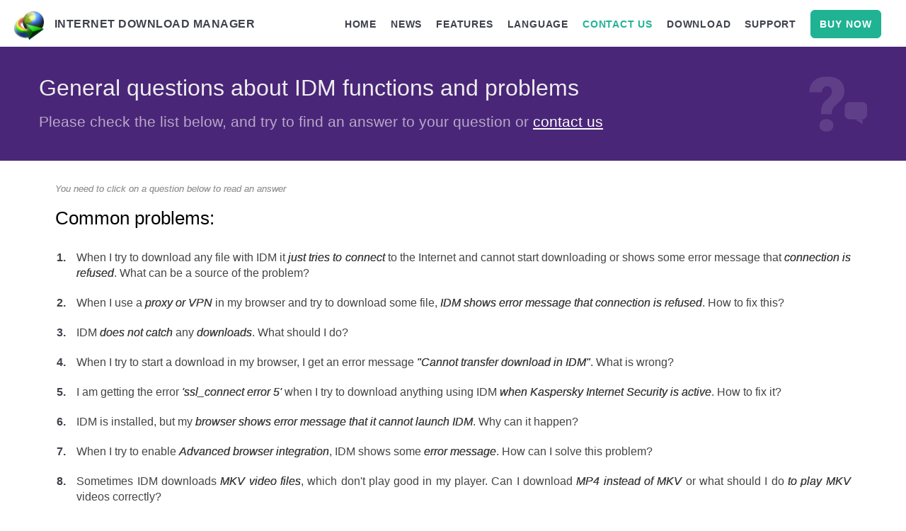

--- FILE ---
content_type: text/html; charset=UTF-8
request_url: https://www.internetdownloadmanager.com/register/new_faq/functions_main.cgi
body_size: 34769
content:
<!DOCTYPE html>

<html lang="en">

<head>
	<link href="/main.css" rel="stylesheet" type="text/css">
	<META http-equiv="Content-Type" content="text/html; charset=utf-8">
	<TITLE>IDM: General questions about IDM functions and problems</TITLE>
	<META name="abstract" content="Download Internet Download Manager to increase download speed by up to 5 times, resume and schedule downloads, download video from popular sites">
	<META name="keywords" content="download, mp3, mp4, music, video, save, grab, youtube, google video games, windows, software, getright, downloads, internet, speed, performance, connection, increase, manager, managers, accelerator, accelerators, booster, netbooster, faster,
	high-speed, rate,	transmission, transfer, mpeg, audio, video, avi, reget, flashget, gozilla, dap, get, IE, http, proxy, url, accelerate, quick, speed up, rapid, download manager, download accelerator, transfer rate, byte rate, fast, quick, fastest, schedule">
	<META name="viewport" content="width=device-width, initial-scale=1, maximum-scale=2">
	<META name="description" content="General questions about Internet Download Manager functions and problems. You need to click on a question below to read an answer">
	<link rel="canonical" href="https://www.internetdownloadmanager.com/register/new_faq/functions_main.cgi" />
</head>

<body>
<script src="/js/jquery.min(1).js"></script>
<script>var hide_trial = 1; $(document).ready((function(){$(".freeTrialBtn").click((function(){$("#overlay").fadeIn(400,(function(){$(".fixed-overlay").css("display","block").animate({opacity:1},200)}))})),$("#modal_close, #overlay").click((function(){$(".fixed-overlay").animate({opacity:0},200,(function(){$(this).css("display","none"),$("#overlay").fadeOut(400)}))}))}));var display="block";function resize_main(){var diff=63,main_bottom=200,width=document.body.scrollWidth,footer,footer_height=document.getElementsByTagName("footer")[0].offsetHeight,mob_menu,mob_menu_height;footer_height>70&&(main_bottom=248),document.getElementsByClassName("mobmenu")[0].offsetHeight>80&&(diff=120),footer_height>120&&(main_bottom=294,diff=110,window.document.documentMode&&(diff=110),navigator.userAgent.toLowerCase().indexOf("firefox")>-1&&(diff=109.8)),footer_height>200&&(main_bottom=348),"block"===$("#menu_close").css("display")&&(main_bottom+=diff),main_bottom="calc(100% - "+main_bottom+"px)",$("main").css("min-height",main_bottom)}function resize_codes(){var codes=document.getElementsByClassName("code");for(i=0;i<codes.length;i++)codes[i].style.fontSize="1px";var width,diff=30;for(document.body.scrollWidth>420&&(diff+=80),codes=document.getElementsByClassName("code"),i=0;i<codes.length;i++){var code=codes[i];code.style.fontSize="1px";var font_size=13,main,main_width=document.getElementsByTagName("main")[0].offsetWidth;code.style.fontSize=font_size+"px";for(var j=0;;){var code_width;if(j++,font_size-=.2,main_width>code.offsetWidth+diff)break;if(code.style.fontSize=font_size+"px",j>1e3)break}}}function show_menu_on_top(){window.pageYOffset>sticky?header.classList.add("sticky"):window.pageYOffset+65<sticky&&header.classList.remove("sticky")}window.innerWidth>1200&&(display="table"),$(document).ready((function(){$(".mobmenu").css("opacity",0),$(".m_menu").click((function(){$("#overlay").fadeIn(100,(function(){$(".mobmenu").css("display","block").animate({opacity:1},1e3),$(".m_menu").css("display","none"),$("#menu_close").css("display","block"),resize_main()}))})),$("#menu_close, #overlay").click((function(){$(".mobmenu").animate({opacity:0},100,(function(){$(this).css("display","none"),$("#overlay").fadeOut(100),$(".m_menu").css("display","inline-block"),$("#menu_close").css("display","none"),resize_main()}))})),resize_codes()})),window.onresize=function(){display=window.innerWidth>1200?"table":"block",$(".content-block:visible").slice(0,1e3).slideDown(1e3,(function(){$(this).css("display",display)})),resize_main(),resize_codes()},$(document).ready((function(){$(".content-block").slice(0,10).css("display",display),$("#loadMore").on("click",(function(e){e.preventDefault(),$(".content-block:hidden").slice(0,10).slideDown(1e3,(function(){$(this).css("display",display)})),0==$(".content-block:hidden").length&&$("#loadMore").fadeOut("slow"),$("html,body").animate({scrollTop:$(this).offset().top},1500)}))}));var on_menu=0,timerID=0,menu_block=null,support_menu_item=null;function imgOut(){timerID=setTimeout("imgTimeOut()",500)}function imgTimeOut(){0==on_menu&&(hideMenu(),clearTimeout(timerID))}function showMenu(){on_menu=1,menu_block.style.display="block"}function hideMenu(){on_menu=0,menu_block.style.display="none"}$(document).ready((function(){menu_block=document.getElementById("support_menu_block"),(support_menu_item=document.getElementById("support_menu_item"))&&(support_menu_item.onmouseover=function(){showMenu(),on_menu=1},support_menu_item.onmouseout=function(){imgOut(),on_menu=0}),menu_block&&(menu_block.onmouseover=function(){showMenu(),on_menu=1},menu_block.onmouseout=function(){imgOut(),on_menu=0}),window.document.documentMode&&(menu_block.style.right="82px"),document.body.scrollHeight>document.body.clientHeight+10?hide_trial?window.document.documentMode?menu_block.style.right="66px":menu_block.style.right="65px":window.document.documentMode?menu_block.style.right="197px":menu_block.style.right="196px":hide_trial||(window.document.documentMode?menu_block.style.right="214px":menu_block.style.right="213px")}));</script>

<nav>
	<div class="header" id="myHeader">
		<a href="/">
			<div class="logo">
				<div class="logo-img"><img src="/register/IDMlib/images/idman_logos.png" alt="Internet Download Manager logo" /></div>
				<div class="logo-txt">&nbsp;Internet Download Manager</div>
			</div>
		</a>

		<div class="navbar">
			<ul>
				<li><a class="menu-item" href="/">home</a></li>
				<li><a class="menu-item" href="/news.html">news</a></li>
				<li><a class="menu-item" href="/features2.html">features</a></li>
				<li><a class="menu-item" href="/language.html">language</a></li>
				<li><a class="menu-item nav-link-highlight" href="/contact_us.html">contact us</a></li>
				<li><a class="menu-item" href="/download.html">download</a></li>
				<li><a class="menu-item" id="support_menu_item" href="/support/index.html">support</a></li>
				<li><a class="cta-btn cta-btn-s" href="/buy.html">buy now</a></li>
			</ul>
		</div>

		<div class="menu_list" id="support_menu_block" style="display:none;">
			<table class="support_menu_table" width="100%" border="0" cellspacing="0" cellpadding="0">
				<TR><TD><a class="menu-item" href="/contact_us.html">FAQ</a></TD></TR>
				<TR><TD><a class="menu-item" href="/reghelp.html">Registration</a></TD></TR>
				<TR><TD><a class="menu-item" href="/support/using_idm/using_idm.html">How to use IDM</a></TD></TR>
				<TR><TD><a class="menu-item" href="/support/idm-grabber/idm_grabber.html">IDM Grabber</a></TD></TR>
				<TR><TD class="no-padd"><a class="menu-item" href="/support/idm-scheduler/idm_scheduler.html">IDM Scheduler</a></TD></TR>
			</table>
		</div>
	</div>

	<div class="m_header" id="myMobHeader">
		<a href="/">
			<div class="logo">
				<div class="logo-img"><img src="/register/IDMlib/images/idman_logos.png" alt="Internet Download Manager logo" /></div>
				<div class="logo-txt">&nbsp;Internet Download Manager</div>
			</div>
		</a>

		<div id="m_menu" class="m_menu">
			<span class="more">more</span>
			<span class="m_menu_img">
				<svg width="32" height="32" viewBox="0 0 32 32" fill="none" xmlns="http://www.w3.org/2000/svg">
					<rect x="14.369" y="19.7969" width="9.61223" height="2" transform="rotate(-45 14.369 19.7969)" fill="#2C0E0E"></rect>
					<rect x="10.4142" y="13.0173" width="9.568" height="2" transform="rotate(45 10.4142 13.0173)" fill="#2C0E0E"></rect>
				</svg>
			</span>
		</div>

		<div id="menu_close">
			<span class="more">more</span>
			<span class="m_menu_img">
				<svg width="32" height="32" viewBox="0 0 32 27" fill="none" xmlns="http://www.w3.org/2000/svg">
					<rect x="17.2111" y="12.4143" width="9.61223" height="2" transform="rotate(135 17.2111 12.4143)" fill="#2C0E0E"></rect>
					<rect x="21.1658" y="19.1938" width="9.568" height="2" transform="rotate(-135 21.1658 19.1938)" fill="#2C0E0E"></rect>
				</svg>
			</span>
		</div>

		<div class="navbar">
			<ul>
				<li><a class="menu-item" href="/support/index.html">support</a></li>
				<li><a class="cta-btn cta-btn-s" href="https://secure.internetdownloadmanager.com/buy.html">buy now</a></li>
			</ul>
		</div>

		<div class="clear"></div>
	</div>

	<div id="mobmenu" class="mobmenu">
		<div class="container mobile__container">
			<div><a class="menu-item" href="/">home</a></div>
			<div><a class="menu-item" href="/news.html">news</a></div>
			<div><a class="menu-item" href="/features2.html">features</a></div>
			<div><a class="menu-item" href="/language.html">language</a></div>
			<div><a class="menu-item nav-link-highlight" href="/contact_us.html">contact&nbsp;us</a></div>
			<div><a class="menu-item" href="/download.html">download</a></div>
		</div>
	</div>
</nav>

<main>

	<div class="fixed-overlay fixed-overlay_modal">
		<div id="overlay">
			<div id="overlay_bg"></div>
		</div>
	</div>

	<div class="n-banner q-b-violet">
		<div class="container">
			<H1>General questions about IDM functions and problems</H1>
			<div class="lead2">Please check the list below, and try to find an answer to your question or <a href="#contact">contact&nbsp;us</a></div>
			<img src="/images/general_q.svg" alt="General FAQ category" />
		</div>
	</div>

	<div class="container">
		<div class="row center">
			<div class="col-center spoiler">
				<p class="subtext"><strong>You need to click on a question below to read an answer</strong></p>

				<H2>Common problems:</H2>

				<nav>
					<OL class="faq-list">
						<li><a href="problems1.html">When I try to download any file with IDM it <strong>just tries to connect</strong> to the Internet and cannot start downloading or shows some error message that <strong>connection is refused</strong>.	What can be a source of the problem?</a></li>

						<li><a href="configure-VPN-in-IDM.html">When I use a <strong>proxy or VPN</strong> in my browser and try to download some file, <strong>IDM shows error message that connection is refused</strong>. How to fix this?</a></li>

						<li><a href="repair_idm_installation.html">IDM <strong>does not catch</strong> any <strong>downloads</strong>. What should I do?</a></li>

						<li><a href="problems2.html">When I try to start a download in my browser, I get an error message <strong>"Cannot transfer download in IDM"</strong>. What is wrong?</a></li>

						<li><a href="ssl-connect-error-5-KIS.html">I am getting the error <strong>'ssl_connect error 5'</strong> when I try to download anything using IDM <strong>when Kaspersky Internet Security is active</strong>. How to fix it?</a></li>

						<li><a href="cannot-launch-IDM-error.html">IDM is installed, but my <strong>browser shows error message that it cannot launch IDM</strong>. Why can it happen?</a></li>

						<li><a href="cannot-enable-advanced-browser-integration.html">When I try to enable <strong>Advanced browser integration</strong>, IDM shows some <strong>error message</strong>. How can I solve this problem?</a></li>

						<li><a href="bi28.html">Sometimes IDM downloads <strong>MKV video files</strong>, which don't play good in my player. Can I download <strong>MP4 instead of MKV</strong> or what should I do <strong>to play MKV</strong> videos correctly?</a></li>

						<li><a href="download-from-google-drive.html">IDM does not catch downloads from Google Drive. Why can it happen?</a></li>

						<li><a href="download-from-google-drive.html">Why a <strong>download from Google Drive fails with error</strong>?</a></li>

						<li><a href="problems3.html">When I try to <strong>resume a download, IDM fails</strong> to do this although it shows "Yes" as resume capability. What is the problem?</a></li>

						<li><a href="IDM-stores-file-in-temporary-folder.html">Internet Download Manager shows error message that <strong>file cannot be moved</strong> to its destination and is <strong>stored in temporary folder</strong>. Why does it happen?</a></li>

						<li><a href="problems3.html">When I start a download, <strong>speed</strong> is good but then it <strong>drops to zero</strong> and download <strong>never completes</strong>. What is the problem?</a></li>

						<li><a href="problems4.html">IDM <strong>downloads stuck</strong> at some state (<strong>often at 99%</strong>). Why does it happen?</a></li>

						<li><a href="problems13.html">When I <strong>pause or cancel a download</strong>, network conneciton status or some network monitor applications show that <strong>IDM is still getting data</strong>. Why does it happen?</a></li>

						<li><a href="problems11.html">IDMan.exe of IDMGrhlp.exe process <strong>uses a lot of computer's CPU (or memory)</strong>. How to stop it?</a></li>

						<li><a href="problems9.html">Downloaded files are <strong>corrupted</strong>. Why does it happen?</a></li>

						<li><a href="problems6.html">IDM downloads <strong>small files (HTML)</strong> instead of <strong>RAR, ZIP</strong> or other large files. Why does it happen?</a></li>

						<li><a href="password-request.html">When I start a download, <strong>IDM asks for user name and password</strong>. Why does it happen and where to get them?</a></li>

						<li><a href="how-to-prevent-IDM-from-taking-download.html">I <strong>cannot download some file</strong> with IDM. How can I <strong>prevent IDM</strong> from taking that download?</a></li>

						<li><a href="problems5.html">When IDM finishes downloading it takes a very <strong>long time</strong> to <strong>rebuild temporary files</strong>. Why can this happen?</a></li>

						<li><a href="problems8.html">When download is finishing, IDM shows <strong>error message</strong> that it <strong>cannot rebuild temporary files</strong>. Why can this happen?</a></li>

						<li><a href="functions8.html">IDM <strong>download speed is very slow</strong>. What can cause this problem? How can I fix it?</a></li>

						<li><a href="functions11.html">When I download with IDM <strong>I cannot browse</strong> in the Internet or use other internet applications. Can I <strong>limit IDM speed</strong> somehow?</a></li>

						<li><a href="idm-site-and-update-not-avaliable.html">When I <strong>try to open</strong> Internet Download Manager <strong>site</strong> or <strong>update IDM</strong> from my computer, it <strong>does not work</strong>. Why can this happen?</a></li>

						<li>
							<a href="problems10.html">
								When I click on a link to download a file, IDM <strong>opens two or three download dialog boxes instead of one</strong>. If I cancel one of downloads, IDM thinks it has taken over the download by mistake, and offers to exclude the site in the future.
								How do I fix it?
							</a>
						</li>

						<li><a href="problems14.html">IDM <strong>update does not work</strong>. How to get a new version?</a></li>

						<HR class="move_left" align=" left" width="100%" color="darkblue" size=1 />

						<p class="move_left"><b>Problems with specific OS types</b></p>

						<li><a href="functions1.html">I have problems using IDM with <strong>Windows 98/ME</strong>. What should I do?</a></li>

						<li><a href="ARM-paralel-desktop-windows-problems.html">I use <strong>Windows ARM</strong> or <strong>Paraller Desktop on Apple/Mac</strong> computer and <strong>IDM does not work</strong>. How to use IDM on my computer?</a></li>

						<li><a href="functions1.html">I am facing problems using IDM wtih <strong>Windows XP or Vista</strong>. How to fix this?</a></li>

						<li><a href="sha256-support-for-outdated-versions-of-Windows.html">I get warning that IDM tries to install <strong>unsigned driver</strong> in <strong>Windows 7, Vista or Server 2008</strong>. How to solve this problem?</a></li>
					</OL>
				</nav>

				<p>&nbsp;</p>

				<H2>Common questions:</H2>

				<nav>
					<OL class="faq-list">
						<li><a href="functions1.html">What <strong>operating systems</strong> is IDM compatible with?</a></li>

						<li><a href="functions2.html">How can I use IDM with <strong>Mac, IPad/IPhone, Android</strong> or <strong>Unix/Linux</strong> systems?</a></li>

						<li><a href="How_to_configure_Firewalls_for_IDM.html">How to <strong>configure FireWalls</strong> with IDM?</a></li>

						<li><a href="functions3.html">Is there a <strong>64-bit version</strong> of IDM?</a></li>

						<li><a href="functions4.html">How can I download a <strong>torrent file</strong> with IDM?</a></li>

						<li><a href="functions5.html">I want IDM to <strong>download only one</strong> (or only set amount of) file(s) <strong>at a time</strong>. How can I configure it this way?</a></li>

						<li><a href="how-to-prevent-IDM-from-taking-download.html">I need to <strong>temporary disable</strong> IDM to download some file with my browser. How can I do this?</a></li>

						<li><a href="functions7.html">I want to <strong>uninstall/remove</strong> IDM. How should I do this?</a></li>

						<li><a href="functions9.html">How can I configure IDM to <strong>turn of computer</strong> or <strong>disconnect</strong> from the Internet when download is completed?</a></li>

						<li><a href="functions10.html">How can I configure special keys for IDM to <strong>prevent</strong> taking a download or to <strong>force</strong> taking a download?</a></li>

						<li><a href="functions12.html">How can I add a new <strong>download category</strong> in IDM?</a></li>

						<li><a href="functions13.html">The interface of my IDM is now using <strong>some other language</strong>. How can I switch it back to <strong>English?</strong></a></li>

						<li><a href="functions14.html">I <strong>set path where to save downloaded files</strong>, but IDM still <strong>places them in some other folder</strong>. What should I do?</a></li>

						<li><a href="functions15.html">I want to <strong>delete files from my hard drive</strong> as well when I delete them from IDM list. How can I do this?</a></li>

						<li><a href="functions16.html">How to clear IDM <strong>URLs history</strong> that is shown when I use "Add Url" IDM toolbar button?</a></li>

						<li><a href="functions17.html">I plan to <strong>reinstall my system</strong> or <strong>change computer</strong> and want to <strong>transfer my current IDM settings</strong> and <strong>download list</strong>. How can I do it?</a></li>

						<li><a href="functions18.html">How can I configure my <strong>virus scanner</strong> to automatically scan files downloaded with IDM?</a></li>

						<li><a href="functions19.html">Why does IDM <strong>update itself</strong> so often? Can I <strong>avoid</strong> it?</a></li>

						<li><a href="functions20.html">How can I get <strong>IDM grabber</strong> to work with <strong>video</strong> online websites?</a></li>

						<li><a href="functions21.html">Does IDM has <strong>silent install</strong> mode?</a></li>

						<li><a href="functions22.html">How to <strong>wake up computer from sleep</strong> and download with Internet Download Manager at a <strong>scheduled time</strong>?</a></li>
					</OL>
				</nav>
			</div>
		</div>
	</div>

	<div id="contact">
		<div class="container">
			<H2 class="center">If you looked, but did not find an answer, please contact us below</H2>

			<p class="subtext center">If you have multiple questions or concerns, please include them into just one support request.</p>

			<div class="row center">
				<script Language="JavaScript">
					var repair_conf_required = 1; function switch_state(){var checkbox=document.getElementById("attach_files"),div=document.getElementById("show_files");checkbox.checked?div.style.display="block":div.style.display="none"}function check_form(){var repaired=document.getElementById("repaired"),readfaq=document.getElementById("readfaq"),readyoutube=document.getElementById("readyoutube"),notlastver=document.getElementById("notlastver"),email=document.getElementById("email"),user_text=document.getElementById("text"),scode1=document.getElementById("scode1"),show_warning=0,MD5,result,re;function M(d){for(var _,m="0123456789ABCDEF",f="",r=0;r<d.length;r++)_=d.charCodeAt(r),f+=m.charAt(_>>>4&15)+m.charAt(15&_);return f}function X(d){for(var _=Array(d.length>>2),m=0;m<_.length;m++)_[m]=0;for(m=0;m<8*d.length;m+=8)_[m>>5]|=(255&d.charCodeAt(m/8))<<m%32;return _}function V(d){for(var _="",m=0;m<32*d.length;m+=8)_+=String.fromCharCode(d[m>>5]>>>m%32&255);return _}function Y(d,_){d[_>>5]|=128<<_%32,d[14+(_+64>>>9<<4)]=_;for(var m=1732584193,f=-271733879,r=-1732584194,i=271733878,n=0;n<d.length;n+=16){var h=m,t=f,g=r,e=i;f=md5_ii(f=md5_ii(f=md5_ii(f=md5_ii(f=md5_hh(f=md5_hh(f=md5_hh(f=md5_hh(f=md5_gg(f=md5_gg(f=md5_gg(f=md5_gg(f=md5_ff(f=md5_ff(f=md5_ff(f=md5_ff(f,r=md5_ff(r,i=md5_ff(i,m=md5_ff(m,f,r,i,d[n+0],7,-680876936),f,r,d[n+1],12,-389564586),m,f,d[n+2],17,606105819),i,m,d[n+3],22,-1044525330),r=md5_ff(r,i=md5_ff(i,m=md5_ff(m,f,r,i,d[n+4],7,-176418897),f,r,d[n+5],12,1200080426),m,f,d[n+6],17,-1473231341),i,m,d[n+7],22,-45705983),r=md5_ff(r,i=md5_ff(i,m=md5_ff(m,f,r,i,d[n+8],7,1770035416),f,r,d[n+9],12,-1958414417),m,f,d[n+10],17,-42063),i,m,d[n+11],22,-1990404162),r=md5_ff(r,i=md5_ff(i,m=md5_ff(m,f,r,i,d[n+12],7,1804603682),f,r,d[n+13],12,-40341101),m,f,d[n+14],17,-1502002290),i,m,d[n+15],22,1236535329),r=md5_gg(r,i=md5_gg(i,m=md5_gg(m,f,r,i,d[n+1],5,-165796510),f,r,d[n+6],9,-1069501632),m,f,d[n+11],14,643717713),i,m,d[n+0],20,-373897302),r=md5_gg(r,i=md5_gg(i,m=md5_gg(m,f,r,i,d[n+5],5,-701558691),f,r,d[n+10],9,38016083),m,f,d[n+15],14,-660478335),i,m,d[n+4],20,-405537848),r=md5_gg(r,i=md5_gg(i,m=md5_gg(m,f,r,i,d[n+9],5,568446438),f,r,d[n+14],9,-1019803690),m,f,d[n+3],14,-187363961),i,m,d[n+8],20,1163531501),r=md5_gg(r,i=md5_gg(i,m=md5_gg(m,f,r,i,d[n+13],5,-1444681467),f,r,d[n+2],9,-51403784),m,f,d[n+7],14,1735328473),i,m,d[n+12],20,-1926607734),r=md5_hh(r,i=md5_hh(i,m=md5_hh(m,f,r,i,d[n+5],4,-378558),f,r,d[n+8],11,-2022574463),m,f,d[n+11],16,1839030562),i,m,d[n+14],23,-35309556),r=md5_hh(r,i=md5_hh(i,m=md5_hh(m,f,r,i,d[n+1],4,-1530992060),f,r,d[n+4],11,1272893353),m,f,d[n+7],16,-155497632),i,m,d[n+10],23,-1094730640),r=md5_hh(r,i=md5_hh(i,m=md5_hh(m,f,r,i,d[n+13],4,681279174),f,r,d[n+0],11,-358537222),m,f,d[n+3],16,-722521979),i,m,d[n+6],23,76029189),r=md5_hh(r,i=md5_hh(i,m=md5_hh(m,f,r,i,d[n+9],4,-640364487),f,r,d[n+12],11,-421815835),m,f,d[n+15],16,530742520),i,m,d[n+2],23,-995338651),r=md5_ii(r,i=md5_ii(i,m=md5_ii(m,f,r,i,d[n+0],6,-198630844),f,r,d[n+7],10,1126891415),m,f,d[n+14],15,-1416354905),i,m,d[n+5],21,-57434055),r=md5_ii(r,i=md5_ii(i,m=md5_ii(m,f,r,i,d[n+12],6,1700485571),f,r,d[n+3],10,-1894986606),m,f,d[n+10],15,-1051523),i,m,d[n+1],21,-2054922799),r=md5_ii(r,i=md5_ii(i,m=md5_ii(m,f,r,i,d[n+8],6,1873313359),f,r,d[n+15],10,-30611744),m,f,d[n+6],15,-1560198380),i,m,d[n+13],21,1309151649),r=md5_ii(r,i=md5_ii(i,m=md5_ii(m,f,r,i,d[n+4],6,-145523070),f,r,d[n+11],10,-1120210379),m,f,d[n+2],15,718787259),i,m,d[n+9],21,-343485551),m=safe_add(m,h),f=safe_add(f,t),r=safe_add(r,g),i=safe_add(i,e)}return Array(m,f,r,i)}function md5_cmn(d,_,m,f,r,i){return safe_add(bit_rol(safe_add(safe_add(_,d),safe_add(f,i)),r),m)}function md5_ff(d,_,m,f,r,i,n){return md5_cmn(_&m|~_&f,d,_,r,i,n)}function md5_gg(d,_,m,f,r,i,n){return md5_cmn(_&f|m&~f,d,_,r,i,n)}function md5_hh(d,_,m,f,r,i,n){return md5_cmn(_^m^f,d,_,r,i,n)}function md5_ii(d,_,m,f,r,i,n){return md5_cmn(m^(_|~f),d,_,r,i,n)}function safe_add(d,_){var m=(65535&d)+(65535&_);return(d>>16)+(_>>16)+(m>>16)<<16|65535&m}function bit_rol(d,_){return d<<_|d>>>32-_}if($("#repaired_warning").css("display","none"),$("#readfaq_warning").css("display","none"),$("#youtube_warning").css("display","none"),$("#360_warning").css("display","none"),$("#notlastver_warning").css("display","none"),$("#email_warning").css("display","none"),$("#code_warning").css("display","none"),$("#file_size_warning").css("display","none"),function(d){var r;return M(V(Y(X(d),8*d.length))).toLowerCase()}(user_text.value).toUpperCase()!=scode1.value&&(show_warning++,$("#code_warning").css("display","block")),null!=notlastver&&(notlastver.checked||(show_warning++,$("#notlastver_warning").css("display","block"))),1!=repair_conf_required||repaired.checked||(show_warning++,$("#repaired_warning").css("display","block")),readfaq.checked||(show_warning++,$("#readfaq_warning").css("display","block")),readyoutube.checked||(show_warning++,$("#youtube_warning").css("display","block")),/^[^\s@]+@[^\s@]+\.[^\s@]+$/.test(email.value)||(show_warning++,$("#email_warning").css("display","block")),show_warning){var warning_header;document.getElementById("warning_header").innerHTML="Please fix the following issues to sumbit your request:",$("#overlay").fadeIn(400,(function(){$(".fixed-overlay").css("display","block").animate({opacity:1},200)}))}else{var date=contact_form.elements.date;date&&(date.value=(new Date).toString()),contact_form.submit()}}function close_warning(){$(".fixed-overlay").animate({opacity:0},200,(function(){$(this).css("display","none"),$("#overlay").fadeOut(400)}))}function process_attach(){inp=document.getElementById("attach"),inp.value=1;var input_files=document.getElementById("file_name");const curFiles=input_files.files;var curFiles2=curFiles;if(curFiles.length>0){const min_size=100,max_size=7340032;warning_message="",total_size=0;for(var files=new Array,i=0;i<curFiles.length;i++){var file=curFiles[i];file.size<min_size?(""!==warning_message&&(warning_message+="<BR /><BR />"),warning_message+='<img valign="center" src="/register/new_faq/pictures/error1.png" alt="Error icon" />&nbsp;&nbsp;<strong class="error"> File name <font color=blue><b>'+file.name+"</b></font> is too small - <font color=blue><b>"+returnFileSize(file.size)+"</b></font>, minumum required size is <font color=blue><b>"+returnFileSize(min_size)+"</b></font></strong>"):total_size+=file.size,file.size>=min_size&&total_size<=max_size&&files.push(file)}if(total_size>max_size&&(""!==warning_message&&(warning_message+="<BR /><BR />"),warning_message+='<img valign="center" src="/register/new_faq/pictures/error1.png" alt="Error icon" />&nbsp;&nbsp;<strong class="error"> Size of attached files is too large - <font color=blue><b>'+returnFileSize(total_size)+"</b></font>, maximum allowed size of attachements is <font color=blue><b>"+returnFileSize(max_size)+"</b></font></strong>"),""!==warning_message){input_files.value="";var file_size_warning=document.getElementById("file_size_warning"),warning_header=document.getElementById("warning_header");file_size_warning.innerHTML=warning_message,warning_header.innerHTML="Selected files cannot be attached:",$("#repaired_warning").css("display","none"),$("#readfaq_warning").css("display","none"),$("#youtube_warning").css("display","none"),$("#360_warning").css("display","none"),$("#notlastver_warning").css("display","none"),$("#email_warning").css("display","none"),$("#code_warning").css("display","none"),$("#file_size_warning").css("display","block"),$("#overlay").fadeIn(400,(function(){$(".fixed-overlay").css("display","block").animate({opacity:1},200)}))}files.length>0&&""===warning_message&&(form=document.getElementById("contact_form"),form.submit())}}function returnFileSize(number){return number<1024?number+" bytes":number>=1024&&number<1048576?(number/1024).toFixed(1)+" KB":number>=1048576?(number/1048576).toFixed(1)+" MB":void 0}
				</script>

				<div class="fixed-overlay fixed-overlay_modal">
					<div id="overlay">
						<div id="overlay_bg"></div>
					</div>

					<div class="modal">
						<div id="modal_form">
							<div class="download_form">
								<H3 id="warning_header">Please fix the following issues to submit your request:</H3>

								<p class="subtext left" id="code_warning"><img valign="center" src="/register/new_faq/pictures/error1.png" alt="Error icon" />&nbsp;&nbsp;<strong class="error">The verification code is invalid. Please try again.</strong></p>

								<p class="subtext left" id="email_warning"><img valign="center" src="/register/new_faq/pictures/error1.png" alt="Error icon" />&nbsp;&nbsp;<strong class="error">The return email address you used has a wrong format.
									Please use a correct email address, or we will not be able to reply.</strong>
								</p>

								<p class="subtext left" id="repaired_warning"><img valign="center" src="/register/new_faq/pictures/error1.png" alt="Error icon" />&nbsp;&nbsp;<strong class="error">
									You should confirm that you have repaired your IDM installation as described in our FAQ</strong>
								</p>

								<p class="subtext left" id="youtube_warning"><img valign="center" src="/register/new_faq/pictures/error1.png" alt="Error icon" />&nbsp;&nbsp;<strong class="error">
									You should confirm that you have read about solution for no "download this video" button problem as described in our FAQ</strong>
								</p>

								<p class="subtext left" id="360_warning"><img valign="center" src="/register/new_faq/pictures/error1.png" alt="Error icon" />&nbsp;&nbsp;<strong class="error">
									You should confirm that you have read about solution for problem with only low video resolution avaliable as described in our FAQ</strong>
								</p>

								<p class="subtext left" id="readfaq_warning"><img valign="center" src="/register/new_faq/pictures/error1.png" alt="Error icon" />&nbsp;&nbsp;<strong class="error">You should confirm that you have read FAQ before contacting us</strong></p>

								<p class="subtext left" id="notlastver_warning"><img valign="center" src="/register/new_faq/pictures/error1.png" alt="Error icon" />&nbsp;&nbsp;<strong class="error">
									You should confirm that you understand that you have an old version of IDM that may contain already fixed bugs</strong>
								</p>

								<p class="subtext left" id="file_size_warning"></p>

								<div class="center"><a class="cta-btn cta-btn-s close_button" onClick="close_warning()">OK</a></div>
							</div>
						</div>
					</div>
				</div>

				<form method="POST" enctype="multipart/form-data" id="contact_form">
					<input type="hidden" id="scode1" name="scode1" value="F0C287F87D2B72B09A71AD4BAE3F3956" />
					<input type="hidden" name="scode2" value="832732369961841" />
					<input type="hidden" name="date" value="" />
					<input type="hidden" name="v" value="" />
					<input type="hidden" name="req" value="" />
					<input type="hidden" id="attach" name="attach" value="0" />
					<input type="hidden" name="filen" value="3qCdSKMEl9.png" />
					<input type="hidden" name="folder" value="" />
					<input type="hidden" name="remove" id="remove" value="" />

					<div class="col-center form-center">
						<div class="formcol2"><label>Subject</label><BR /><input name="subject" type="text" class="input" placeholder="Explain the problem" value="" /></div>
						<div class="formcol2"><label>Your name</label><BR /><input name="name" type="text" class="input" placeholder="Name" value='' /></div>
						<div class="formcol2"><label>E-mail</label><BR /><input id="email" name="email"  type="email" class="input" placeholder="example@mail.com" value='' /></div>
						<div class="formcol2"><label>IDM Order number / Serial number</label><BR /><input name="ordernum" type="text" class="input" placeholder="For registered users only" value="" /></div>
						<div class="formcol"><label>Comments</label><BR /><textarea name="content" type=text class="input" placeholder="" rows=10></textarea></div>

						<div class="formcol">
							<label class="checkbox">
								<input type="checkbox" id="readyoutube" name="readyoutube" />
								<span>I have read <a class="nav-link" href="/register/new_faq/403_error_solution.html" target="_blank">about a solution for no "403 Forbidden" error problem</a></span>
							</label>
						</div>

						<div class="formcol">
							<label class="checkbox">
								<input type="checkbox" id="readyoutube" name="readyoutube" />
								<span>I have read <a class="nav-link" href="/register/new_faq/video-download-panel-missing.html" target="_blank">about a solution for no "download this video" button problem</a></span>
							</label>
						</div>

						<div class="formcol">
							<label class="checkbox">
								<input type="checkbox" id="attach_files" onchange="switch_state()" class="checkbox" />
								<span>I want to attach some files like screenshots or videos that may help to explain the problem</span>
							</label>
						</div>
						

						<div class="formcol" id="show_files" style="display:none; padding: 0px; border-bottom: 0px;">
							<label for="file_name" class="file_up">File(s) to attach</label>
							<input type="file" id="file_name" name="file_name" onchange="process_attach()" hidden multiple />
						</div>


						<div class="formcol">
							<label class="checkbox">
								<input type="checkbox" id="repaired" name="repaired" />
								<span><a class="nav-link" href="/register/new_faq/repair_idm_installation.html" target="_blank">I have repaired my IDM installation</a>, but I still face a problem</span>
							</label>
						</div>

						<div class="formcol">
							<label class="checkbox">
								<input type="checkbox" id="readfaq" name="readfaq" />
								<span>I have read the topics above, but I have not found a solution to my problem</span>
							</label>
						</div>
						<div class="formcol">
							<center>
								<label>Please enter the code that is shown on the image</label><BR />
								<input id="text" name="text" type="text" class="input input_ns" autocomplete="off" size="12" /><BR /><BR />
								<img class="capcha_img" src="/register/support/captcha/3qCdSKMEl9.png" alt="Capcha image" /><BR />
							</center>
						</div>

						<div class="formcol" align="center"><a class="cta-btn cta-btn-s" onClick="check_form()">Send message</a></div>
					</div>
				</form>
			</div>
		</div>
	</div>
</main>

<nav>
	<footer class="footer">
		<div class="footer-logo">
			<div class="footer-logo-item"><center><div id="idm_minimal"><img src="/register/IDMlib/images/idman_logos.png" alt="Tonec Inc. logo" /></div></center></div>
			<div class="footer-logo-item">&copy; 1999&#x2013;2026 Tonec FZE. All rights reserved.</div>
		</div>

		<div class="footer-bar">
			<div class="footer-bar-item"><a class="subtext" href="/support/privacy.html">Privacy Policy</a></div>
			<div class="footer-bar-item"><a class="subtext" href="/support/terms-and-conditions.html">Terms and conditions</a></div>
		</div>
	</footer>
</nav>

<script>
	window.onscroll = function () { show_menu_on_top() };
	var header = document.getElementById("myHeader");
	var sticky = 100;
</script>

</body>
</html>


--- FILE ---
content_type: image/svg+xml
request_url: https://www.internetdownloadmanager.com/images/general_q.svg
body_size: 1576
content:
<svg xmlns="http://www.w3.org/2000/svg" xmlns:sodipodi="http://sodipodi.sourceforge.net/DTD/sodipodi-0.dtd" xmlns:inkscape="http://www.inkscape.org/namespaces/inkscape" width="202" height="160" viewBox="0 0 202 160" fill="none">
<g clip-path="url(#clip0)" id="g10" transform="translate(0,-6)">
	<path opacity="0.3" d="m 59.9141,111.231 c 0,-9.03 1.0205,-16.1421 3.0615,-21.3374 2.041,-5.2572 5.3499,-9.8031 9.9267,-13.6377 4.5769,-3.8347 8.0404,-7.3291 10.3907,-10.4834 2.4121,-3.2162 3.6181,-6.7416 3.6181,-10.5762 0,-9.3392 -4.0201,-14.0088 -12.0605,-14.0088 -3.711,0 -6.7106,1.3607 -8.999,4.082 -2.2884,2.7214 -3.4945,6.4014 -3.6182,11.0401 H 30.876 c 0.1237,-12.3698 4.0202,-21.9873 11.6894,-28.8526 7.6693,-6.9271 18.431,-10.3906 32.2852,-10.3906 13.7923,0 24.4612,3.1852 32.0064,9.5557 7.608,6.3704 11.412,15.4313 11.412,27.1826 0,5.1335 -1.021,9.803 -3.062,14.0088 -2.041,4.2057 -5.319,8.5042 -9.834,12.8955 l -10.6689,9.9267 c -3.0306,2.9069 -5.1335,5.9066 -6.3086,8.9991 -1.1751,3.0302 -1.8245,6.8962 -1.9482,11.5962 z m -3.8037,28.204 c 0,-4.577 1.6389,-8.319 4.9169,-11.226 3.3399,-2.969 7.4838,-4.453 12.4317,-4.453 4.9479,0 9.0609,1.484 12.3389,4.453 3.3398,2.907 5.0097,6.649 5.0097,11.226 0,4.576 -1.6699,8.349 -5.0097,11.318 -3.278,2.907 -7.391,4.36 -12.3389,4.36 -4.9479,0 -9.0918,-1.453 -12.4317,-4.36 -3.278,-2.969 -4.9169,-6.742 -4.9169,-11.318 z" fill="#ffffff" id="path2" />
	<g opacity="0.3" id="g8">
		<path d="m 119,93 c 0,-6.6274 5.373,-12 12,-12 h 32 c 6.627,0 12,5.3726 12,12 v 19 c 0,6.291 -4.84,11.451 -11,11.959 -0.33,0.027 -0.663,0.041 -1,0.041 H 144.759 131 c -6.627,0 -12,-5.373 -12,-12 z" fill="#ffffff" id="path4" />
		<path d="M 144.759,124 164,136.827 v -12.868 c -0.33,0.027 -0.663,0.041 -1,0.041 z" fill="#ffffff" id="path6" />
	</g>
</g>
</svg>
